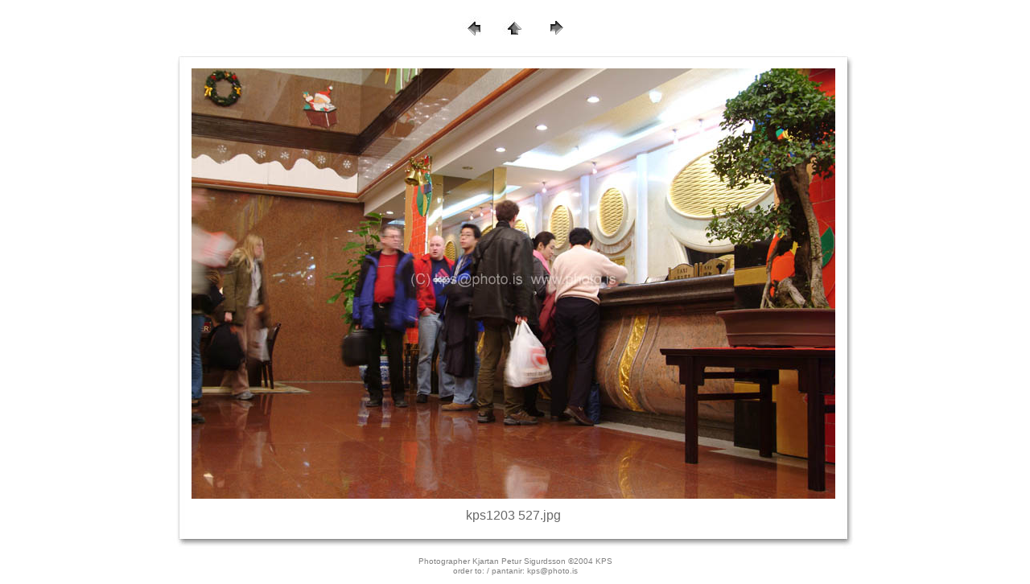

--- FILE ---
content_type: text/html
request_url: https://www.photo.is/kina/hotel/pages/kps1203%20527.html
body_size: 2630
content:
<!DOCTYPE HTML PUBLIC "-//W3C//DTD HTML 3.2//EN"><HTML><HEAD>	<META HTTP-EQUIV="Content-Type" CONTENT="text/html;CHARSET=%charset%">	<META name="generator" content="Adobe Photoshop Web Photo Gallery  - PolaFrame 2.0 template &copy; Jeremy Wilker  www.moonpost.com   meddlinkidPORK@excite.com  (remove PORK to email me)">	<TITLE>www.photo.is: kps1203 527</TITLE><link href="../images/polaframe.css" rel="stylesheet" media="screen">	</HEAD><BODY BGCOLOR="#FFFFFF"><p align="center"><br>  <a href="kps1203%201414.html" ><img src="../images/pola_buttonprev.jpg" align="BOTTOM" border="0"></a><a href="../index.html" ><img src="../images/pola_buttonindex.jpg" align="BOTTOM" border="0" hspace="20"></a>   <a href="kps1203%20531.html" ><img src="../images/pola_buttonnext.jpg" align="BOTTOM" border="0"></a> </p><div align="center">  <TABLE BORDER="0" CELLPADDING="0" CELLSPACING="0">    <TR>       <TD HEIGHT="12" VALIGN="bottom" width="24" align="right"><img src="../images/pola_uplftcorner.jpg" width="24" height="22"></TD>      <td height="12" valign="bottom" background="../images/pola_upmid.jpg" align="center"><img src="../images/pixel.gif" width="1" height="1" border="0"></td>      <td height="12" valign="bottom" width="29" align="left"><img src="../images/pola_uprtcorner.jpg" width="29" height="22"></td>    </TR>    <TR>       <TD VALIGN="TOP" width="24" background="../images/pola_midlft.jpg" align="right"><img src="../images/pixel.gif" width="1" height="1" border="0"></TD>      <td valign="TOP"><IMG src="../images/kps1203%20527.jpg"  align=bottom border="0" alt="kps1203 527"></td>      <td valign="TOP" width="29" background="../images/pola_midrt.jpg" align="left"><img src="../images/pixel.gif" width="1" height="1" border="0">       </td>    </TR>    <TR>       <TD width="24" valign="top" align="right"><img src="../images/pola_btmlftcorner.jpg" width="24" height="62"></TD>      <td background="../images/pola_btmmid.jpg" valign="middle" align="center">         <div class="bigfilename">           <div align="center">kps1203 527.jpg <br>            <br>            <img src="../images/pixel.gif" width="1" height="1" border="0"></div>        </div></td>      <td width="29" valign="top" align="left"><img src="../images/pola_btmrtcorner.jpg" width="29" height="62"></td>    </TR>    <tr>       <td width="24"></td>      <td></td>      <td width="29"></td>    </tr>  </TABLE>  <p><span class="idxcopyright">Photographer Kjartan Petur Sigurdsson �2004 KPS<br>    order to: / pantanir: <a href="mailto:kps@photo.is">kps@photo.is</a> </span></p></div></BODY></HTML>